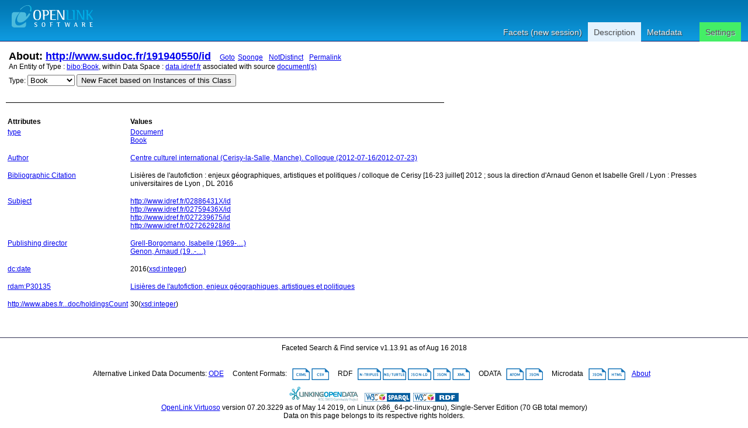

--- FILE ---
content_type: text/html; charset=UTF-8
request_url: https://data.idref.fr/describe/?url=http%3A%2F%2Fwww.sudoc.fr%2F191940550%2Fid
body_size: 3344
content:
<?xml version="1.0" encoding="utf-8"?>
<!DOCTYPE html PUBLIC "-//W3C//DTD XHTML+RDFa 1.0//EN" "http://www.w3.org/MarkUp/DTD/xhtml-rdfa-1.dtd">
<html
    xmlns="http://www.w3.org/1999/xhtml"
    xml:lang="en"
    version="XHTML+RDFa 1.0"
    xmlns:addthis="http://www.addthis.com/help/api-spec"
    xmlns:fb="http://www.facebook.com/2008/fbml"
>

<head>
<!-- ABES : Force https -->
    <base href="https://data.idref.fr/fct/rdfdesc/" />
    <title>About: http://www.sudoc.fr/191940550/id</title>
    <!--link rel="alternate" type="application/rdf+xml" href="/sparql?query=define%20sql%3Adescribe-mode%20%22CBD%22%20%20DESCRIBE%20%3Chttp%3A%2F%2Fwww.sudoc.fr%2F191940550%2Fid%3E" title="RDF" /-->

    
    <link rel="stylesheet" type="text/css" href="styles/default.css"  charset="utf-8" />

    <link rel="stylesheet" type="text/css" href="styles/highlighter.css" charset="utf-8" />
    <script type="text/javascript" >
      var featureList=["tab","ajax"];
    </script>
    <script type="text/javascript" src="/fct/oat/toolkit/loader.js"></script>
    <script type="text/javascript" src="s/description.js"></script>
     <link href="http://data.idref.fr/sparql?query=define%20sql%3Adescribe-mode%20%22CBD%22%20%20DESCRIBE%20%3Chttp%3A%2F%2Fwww.sudoc.fr%2F191940550%2Fid%3E&amp;output=application%2Frdf%2Bxml" rel="alternate" type="application/rdf+xml"  title="Structured Descriptor Document (RDF/XML format)" />
     <link href="http://data.idref.fr/sparql?query=define%20sql%3Adescribe-mode%20%22CBD%22%20%20DESCRIBE%20%3Chttp%3A%2F%2Fwww.sudoc.fr%2F191940550%2Fid%3E&amp;output=text%2Fn3" rel="alternate" type="text/n3"  title="Structured Descriptor Document (N3/Turtle format)" />
     <link href="http://data.idref.fr/sparql?query=define%20sql%3Adescribe-mode%20%22CBD%22%20%20DESCRIBE%20%3Chttp%3A%2F%2Fwww.sudoc.fr%2F191940550%2Fid%3E&amp;output=application%2Frdf%2Bjson" rel="alternate" type="application/rdf+json"  title="Structured Descriptor Document (RDF/JSON format)" />
     <link href="http://data.idref.fr/sparql?query=define%20sql%3Adescribe-mode%20%22CBD%22%20%20DESCRIBE%20%3Chttp%3A%2F%2Fwww.sudoc.fr%2F191940550%2Fid%3E&amp;output=application%2Fatom%2Bxml" rel="alternate" type="application/atom+xml"  title="Structured Descriptor Document (OData/Atom format)" />
     <link href="http://data.idref.fr/sparql?query=define%20sql%3Adescribe-mode%20%22CBD%22%20%20DESCRIBE%20%3Chttp%3A%2F%2Fwww.sudoc.fr%2F191940550%2Fid%3E&amp;output=application%2Fodata%2Bjson" rel="alternate" type="application/odata+json"  title="Structured Descriptor Document (OData/JSON format)" />
     <link href="http://data.idref.fr/sparql?query=define%20sql%3Adescribe-mode%20%22CBD%22%20%20DESCRIBE%20%3Chttp%3A%2F%2Fwww.sudoc.fr%2F191940550%2Fid%3E&amp;output=text%2Fcxml" rel="alternate" type="text/cxml"  title="Structured Descriptor Document (CXML format)" />
     <link href="http://data.idref.fr/sparql?query=define%20sql%3Adescribe-mode%20%22CBD%22%20%20DESCRIBE%20%3Chttp%3A%2F%2Fwww.sudoc.fr%2F191940550%2Fid%3E&amp;output=text%2Fcsv" rel="alternate" type="text/csv"  title="Structured Descriptor Document (CSV format)" />
     <link href="http://data.idref.fr/sparql?query=define%20sql%3Adescribe-mode%20%22CBD%22%20%20DESCRIBE%20%3Chttp%3A%2F%2Fwww.sudoc.fr%2F191940550%2Fid%3E&amp;output=application%2Fmicrodata%2Bjson" rel="alternate" type="application/microdata+json"  title="Structured Descriptor Document (Microdata/JSON format)" />
     <link href="http://data.idref.fr/sparql?query=define%20sql%3Adescribe-mode%20%22CBD%22%20%20DESCRIBE%20%3Chttp%3A%2F%2Fwww.sudoc.fr%2F191940550%2Fid%3E&amp;output=text%2Fhtml" rel="alternate" type="text/html"  title="Structured Descriptor Document (HTML+Microdata format)" />
     <link href="http://data.idref.fr/sparql?query=define%20sql%3Adescribe-mode%20%22CBD%22%20%20DESCRIBE%20%3Chttp%3A%2F%2Fwww.sudoc.fr%2F191940550%2Fid%3E&amp;output=application%2Fld%2Bjson" rel="alternate" type="application/ld+json"  title="Structured Descriptor Document (JSON-LD format)" />
     <link href="http://www.sudoc.fr/191940550/id" rel="http://xmlns.com/foaf/0.1/primaryTopic" />
     <link href="http://www.sudoc.fr/191940550/id" rev="describedby" />

</head>
<body>
  <div id="PG">
    <div id="HD">
    <div id="hd_l">
    <h1 id="logo">
        <a href="/fct/facet.vsp">
	   <img src="/fct/images/openlink_site_logo.png" alt="OpenLink Software"/>
        </a>
    </h1>
    <div id="homelink"></div>
  </div> <!-- hd_l -->
  
    <div id="hd_r">
    </div>
    <ul id="main_menu">
      
      <li><a href="/fct/">Facets (new session)</a></li>
      
      <li id="mnu_descr" class="sel"><a href="/describe/?uri=http://www.sudoc.fr/191940550/id" class="sel">Description</a></li>
      <li id="mnu_usage">
        <a href="usage.vsp?g=http%3A%2F%2Fwww.sudoc.fr%2F191940550%2Fid">Metadata</a>
      </li>
      <li id="mnu_settings"><a href="settings.vsp?g=http%3A%2F%2Fwww.sudoc.fr%2F191940550%2Fid">Settings</a>
        <div id="settings_popup" style="display: none">
          <ul>
            <li>
              <input id="sas_ckb" type="checkbox"  onchange="javascript:sas_cb();"/>
              <label for="sas_ckb">owl:sameAs</label>
            </li>
            <li>
              <label for="inf_sel">Inference Rule:</label>
              <select id="inf_sel" onchange="javascript:inf_cb();"><option value="b3s">b3s</option><option value="b3sifp">b3sifp</option><option value="facets">facets</option><option value="http://www.w3.org/2002/07/owl#">http://www.w3.org/2002/07/owl#</option><option value="ldp">ldp</option><option value="oplweb">oplweb</option><option value="skos-trans">skos-trans</option><option value="virtrdf-label">virtrdf-label</option><option value="**none**" selected="selected">None</option></select><br/>
            </li>
          </ul>
        </div> <!-- settings-popup -->
      </li>
    </ul>
  </div> <!-- #HD -->
  <div id="MD">
    <div class="page_resource_info">
	<h2>About: <a href="http://www.sudoc.fr/191940550/id">http://www.sudoc.fr/191940550/id</a>&nbsp;&nbsp;&nbsp;<a class="desc_permalink" href="http://www.sudoc.fr/191940550/id">Goto</a>&nbsp;<a class="desc_sponge_link"
    href="/describe/?url=http%3A%2F%2Fwww.sudoc.fr%2F191940550%2Fid&amp;sponger:get=add"
    title="Click to generate local descriptor data for this entity"
    id="sp_link" rel="nofollow">Sponge</a>
&nbsp;<a class="desc_permalink" href="/describe/?url=http%3A%2F%2Fwww.sudoc.fr%2F191940550%2Fid&distinct=0" title="This link enables you toggle between normalized and un-normalized views of data using by applying or note applying a DISTINCT operator">NotDistinct</a>
&nbsp;<a class="desc_permalink" href="/describe/?url=http%3A%2F%2Fwww.sudoc.fr%2F191940550%2Fid&distinct=1">Permalink</a>
    </h2>
      <div class="ds_inf_info">
	    An Entity of Type : <a href="http://purl.org/ontology/bibo/Book">bibo:Book</a>,
	    within Data Space : <a href="http://data.idref.fr">data.idref.fr</a> associated with source <a href="usage.vsp?g=http%3A%2F%2Fwww.sudoc.fr%2F191940550%2Fid">document(s)</a><br/>

      <form id="fct_form" action="/fct/facet.vsp" method="get">
      <div>


            <label for="c_iri_sel">Type:</label>
<select name="iri" id="c_iri_sel"><option value="http://purl.org/ontology/bibo/Document" title="http://purl.org/ontology/bibo/Document" >Document</option><option value="http://purl.org/ontology/bibo/Book" title="http://purl.org/ontology/bibo/Book" selected="selected">Book</option></select>
            <input type="hidden" name="cmd" value="new_with_class"/>
            <button class="fct_sel_as_type" title="">New Facet based on Instances of this Class</button>

      </div>
      </form>

      </div>
    </div>

  <p class="subj_delim"></p>

<!--            <li><a href="/fct/facet.vsp?sid=&amp;cmd=set_class&amp;iri=http://www.sudoc.fr/191940550/id">Choose  as Type</a></li>
                <li><a href="/fct/facet.vsp?sid=&amp;cmd=open_property">Choose  as Property (p)</a></li>
                <li><a href="">Choose  as Value (o)</a></li>-->
<!-- proptable -->
    <table class="description">

<tr><th class="property">Attributes</th><th class="value">Values</th></tr><tr class="odd"><td class="property"><a class="uri" href="/describe/?url=http%3A%2F%2Fwww.w3.org%2F1999%2F02%2F22-rdf-syntax-ns%23type" title="type">type</a>
</td><td><ul class="obj">	<li itemid="http://www.sudoc.fr/191940550/id" itemscope itemtype="http://purl.org/ontology/bibo/Document"><span class="literal"><!-- 38 --><a class="uri" href="/describe/?url=http%3A%2F%2Fpurl.org%2Fontology%2Fbibo%2FDocument">Document</a><link itemprop="http://www.w3.org/1999/02/22-rdf-syntax-ns#type" href="http://purl.org/ontology/bibo/Document"/></span></li>	<li itemid="http://www.sudoc.fr/191940550/id" itemscope itemtype="http://purl.org/ontology/bibo/Document"><span class="literal"><!-- 34 --><a class="uri" href="/describe/?url=http%3A%2F%2Fpurl.org%2Fontology%2Fbibo%2FBook">Book</a><link itemprop="http://www.w3.org/1999/02/22-rdf-syntax-ns#type" href="http://purl.org/ontology/bibo/Book"/></span></li></ul></td></tr><tr class="even"><td class="property"><a class="uri" href="/describe/?url=http%3A%2F%2Fid.loc.gov%2Fvocabulary%2Frelators%2Faut" title="Author">Author</a>
</td><td><ul class="obj">	<li itemid="http://www.sudoc.fr/191940550/id" itemscope itemtype="http://purl.org/ontology/bibo/Document"><span class="literal"><!-- 32 --><a class="uri" href="/describe/?url=http%3A%2F%2Fwww.idref.fr%2F188315489%2Fid">Centre culturel international (Cerisy-la-Salle, Manche). Colloque (2012-07-16/2012-07-23)</a><link itemprop="http://id.loc.gov/vocabulary/relators/aut" href="http://www.idref.fr/188315489/id"/></span></li></ul></td></tr><tr class="odd"><td class="property"><a class="uri" href="/describe/?url=http%3A%2F%2Fpurl.org%2Fdc%2Fterms%2FbibliographicCitation" title="Bibliographic Citation">Bibliographic Citation</a>
</td><td><ul class="obj">	<li itemid="http://www.sudoc.fr/191940550/id" itemscope itemtype="http://purl.org/ontology/bibo/Document"><span class="literal"><span itemprop="http://purl.org/dc/terms/bibliographicCitation">Lisières de l&#39;autofiction  : enjeux géographiques, artistiques et politiques  / colloque de Cerisy [16-23 juillet] 2012  ; sous la direction d&#39;Arnaud Genon et Isabelle Grell / Lyon : Presses universitaires de Lyon , DL 2016</span></span></li></ul></td></tr><tr class="even"><td class="property"><a class="uri" href="/describe/?url=http%3A%2F%2Fpurl.org%2Fdc%2Fterms%2Fsubject" title="Subject">Subject</a>
</td><td><ul class="obj">	<li itemid="http://www.sudoc.fr/191940550/id" itemscope itemtype="http://purl.org/ontology/bibo/Document"><span class="literal"><!-- 32 --><a class="uri" href="/describe/?url=http%3A%2F%2Fwww.idref.fr%2F02886431X%2Fid">http://www.idref.fr/02886431X/id</a><link itemprop="http://purl.org/dc/terms/subject" href="http://www.idref.fr/02886431X/id"/></span></li>	<li itemid="http://www.sudoc.fr/191940550/id" itemscope itemtype="http://purl.org/ontology/bibo/Document"><span class="literal"><!-- 32 --><a class="uri" href="/describe/?url=http%3A%2F%2Fwww.idref.fr%2F02759436X%2Fid">http://www.idref.fr/02759436X/id</a><link itemprop="http://purl.org/dc/terms/subject" href="http://www.idref.fr/02759436X/id"/></span></li>	<li itemid="http://www.sudoc.fr/191940550/id" itemscope itemtype="http://purl.org/ontology/bibo/Document"><span class="literal"><!-- 32 --><a class="uri" href="/describe/?url=http%3A%2F%2Fwww.idref.fr%2F027239675%2Fid">http://www.idref.fr/027239675/id</a><link itemprop="http://purl.org/dc/terms/subject" href="http://www.idref.fr/027239675/id"/></span></li>	<li itemid="http://www.sudoc.fr/191940550/id" itemscope itemtype="http://purl.org/ontology/bibo/Document"><span class="literal"><!-- 32 --><a class="uri" href="/describe/?url=http%3A%2F%2Fwww.idref.fr%2F027262928%2Fid">http://www.idref.fr/027262928/id</a><link itemprop="http://purl.org/dc/terms/subject" href="http://www.idref.fr/027262928/id"/></span></li></ul></td></tr><tr class="odd"><td class="property"><a class="uri" href="/describe/?url=http%3A%2F%2Fid.loc.gov%2Fvocabulary%2Frelators%2Fpbd" title="Publishing director">Publishing director</a>
</td><td><ul class="obj">	<li itemid="http://www.sudoc.fr/191940550/id" itemscope itemtype="http://purl.org/ontology/bibo/Document"><span class="literal"><!-- 32 --><a class="uri" href="/describe/?url=http%3A%2F%2Fwww.idref.fr%2F055778313%2Fid">Grell-Borgomano, Isabelle (1969-....)</a><link itemprop="http://id.loc.gov/vocabulary/relators/pbd" href="http://www.idref.fr/055778313/id"/></span></li>	<li itemid="http://www.sudoc.fr/191940550/id" itemscope itemtype="http://purl.org/ontology/bibo/Document"><span class="literal"><!-- 32 --><a class="uri" href="/describe/?url=http%3A%2F%2Fwww.idref.fr%2F118111906%2Fid">Genon, Arnaud (19..-....)</a><link itemprop="http://id.loc.gov/vocabulary/relators/pbd" href="http://www.idref.fr/118111906/id"/></span></li></ul></td></tr><tr class="even"><td class="property"><a class="uri" href="/describe/?url=http%3A%2F%2Fpurl.org%2Fdc%2Felements%2F1.1%2Fdate" title="dc:date">dc:date</a>
</td><td><ul class="obj">	<li itemid="http://www.sudoc.fr/191940550/id" itemscope itemtype="http://purl.org/ontology/bibo/Document"><span class="literal"><span itemprop="http://purl.org/dc/elements/1.1/date">2016</span>(<a href="http://www.w3.org/2001/XMLSchema#integer">xsd:integer</a>)</span></li></ul></td></tr><tr class="odd"><td class="property"><a class="uri" href="/describe/?url=http%3A%2F%2Frdaregistry.info%2FElements%2Fm%2FP30135" title="rdam:P30135">rdam:P30135</a>
</td><td><ul class="obj">	<li itemid="http://www.sudoc.fr/191940550/id" itemscope itemtype="http://purl.org/ontology/bibo/Document"><span class="literal"><!-- 32 --><a class="uri" href="/describe/?url=http%3A%2F%2Fwww.idref.fr%2F25281293X%2Fid">Lisières de l&#39;autofiction, enjeux géographiques, artistiques et politiques</a><link itemprop="http://rdaregistry.info/Elements/m/P30135" href="http://www.idref.fr/25281293X/id"/></span></li></ul></td></tr><tr class="even"><td class="property"><a class="uri" href="/describe/?url=http%3A%2F%2Fwww.abes.fr%2Fvocabularies%2Fsudoc%2FholdingsCount" title="http://www.abes.fr/vocabularies/sudoc/holdingsCount">http://www.abes.fr...doc/holdingsCount</a>
</td><td><ul class="obj">	<li itemid="http://www.sudoc.fr/191940550/id" itemscope itemtype="http://purl.org/ontology/bibo/Document"><span class="literal"><span itemprop="http://www.abes.fr/vocabularies/sudoc/holdingsCount">30</span>(<a href="http://www.w3.org/2001/XMLSchema#integer">xsd:integer</a>)</span></li></ul></td></tr>
      </table>
      <div id="nav">
	  <form action="/describe/" method="get">
	  <div>
	      <input type="hidden" name="url" value="http://www.sudoc.fr/191940550/id" />
              <input type="submit" name="go" value="Go" style="width: 0px; height: 0px; margin: 0px; padding: 0px; outline: none; border: 0px;" />
	      <input type="hidden" name="distinct" value="1" />
	      
	      
	      <input type="hidden" name="p" value="1"/>
	      
	      
	      <input type="hidden" name="lp" value="0"/>
	      
	</div>
	</form>
      </div>
    </div> <!--  #MD -->
    
<!-- footer -->
    <div id="FT">
	Faceted Search &amp; Find service v1.13.91 as of Aug 16 2018<br/><br/>

      <div id="ft_t"><br/>
        Alternative Linked Data Documents:
	
	
	
	<a href="http://linkeddata.uriburner.com/ode/?uri=http%3A%2F%2Fwww.sudoc.fr%2F191940550%2Fid" title="Basic navigation and exploration" target="_blank">ODE</a>

        &nbsp; &nbsp; Content Formats: &nbsp; 
	<a href="/sparql?query=define%20sql%3Adescribe-mode%20%22CBD%22%20%20DESCRIBE%20%3Chttp%3A%2F%2Fwww.sudoc.fr%2F191940550%2Fid%3E&amp;output=text%2Fcxml"><img src="/fct/images/cxml_doc.png" class="dicon"/></a> 
	<a href="/sparql?query=define%20sql%3Adescribe-mode%20%22CBD%22%20%20DESCRIBE%20%3Chttp%3A%2F%2Fwww.sudoc.fr%2F191940550%2Fid%3E&amp;output=text%2Fcsv"><img src="/fct/images/csv_doc.png" class="dicon"/></a>  
	&nbsp; &nbsp; RDF &nbsp; 
	<a href="/sparql?query=define%20sql%3Adescribe-mode%20%22CBD%22%20%20DESCRIBE%20%3Chttp%3A%2F%2Fwww.sudoc.fr%2F191940550%2Fid%3E&amp;output=text%2Fplain"><img src="/fct/images/ntriples_doc.png" class="dicon"/></a>
	<a href="/sparql?query=define%20sql%3Adescribe-mode%20%22CBD%22%20%20DESCRIBE%20%3Chttp%3A%2F%2Fwww.sudoc.fr%2F191940550%2Fid%3E&amp;output=text%2Fturtle"><img src="/fct/images/n3turtle_doc.png" class="dicon"/></a>
	<a href="/sparql?query=define%20sql%3Adescribe-mode%20%22CBD%22%20%20DESCRIBE%20%3Chttp%3A%2F%2Fwww.sudoc.fr%2F191940550%2Fid%3E&amp;output=application%2Fld%2Bjson"><img src="/fct/images/jsonld_doc.png" class="dicon"/></a> 
	<a href="/sparql?query=define%20sql%3Adescribe-mode%20%22CBD%22%20%20DESCRIBE%20%3Chttp%3A%2F%2Fwww.sudoc.fr%2F191940550%2Fid%3E&amp;output=application%2Frdf%2Bjson"><img src="/fct/images/json_doc.png" class="dicon"/></a> 
	<a href="/sparql?query=define%20sql%3Adescribe-mode%20%22CBD%22%20%20DESCRIBE%20%3Chttp%3A%2F%2Fwww.sudoc.fr%2F191940550%2Fid%3E&amp;output=application%2Frdf%2Bxml"><img src="/fct/images/xml_doc.png" class="dicon"/></a>  
	&nbsp; &nbsp; ODATA &nbsp; 
	<a href="/sparql?query=define%20sql%3Adescribe-mode%20%22CBD%22%20%20DESCRIBE%20%3Chttp%3A%2F%2Fwww.sudoc.fr%2F191940550%2Fid%3E&amp;output=application%2Fatom%2Bxml"><img src="/fct/images/atom_doc.png" class="dicon"/></a> 
	<a href="/sparql?query=define%20sql%3Adescribe-mode%20%22CBD%22%20%20DESCRIBE%20%3Chttp%3A%2F%2Fwww.sudoc.fr%2F191940550%2Fid%3E&amp;output=application%2Fodata%2Bjson"><img src="/fct/images/json_doc.png" class="dicon"/></a>
	&nbsp; &nbsp; Microdata &nbsp; 
	<a href="/sparql?query=define%20sql%3Adescribe-mode%20%22CBD%22%20%20DESCRIBE%20%3Chttp%3A%2F%2Fwww.sudoc.fr%2F191940550%2Fid%3E&amp;output=application%2Fmicrodata%2Bjson"><img src="/fct/images/json_doc.png" class="dicon"/></a>
	<a href="/sparql?query=define%20sql%3Adescribe-mode%20%22CBD%22%20%20DESCRIBE%20%3Chttp%3A%2F%2Fwww.sudoc.fr%2F191940550%2Fid%3E&amp;output=text%2Fhtml"><img src="/fct/images/html_doc.png" class="dicon"/></a>  
        &nbsp; &nbsp;<a href="/fct/facet_doc.html">About</a>&nbsp; &nbsp;
      </div> <!-- #ft_t -->
      <div id="ft_b">
        <a href="http://linkeddata.org/"><img alt="This material is Open Knowledge" src="/fct/images/LoDLogo.gif" style="border-width:0"/></a> &nbsp;
        <a href="http://dbpedia.org/sparql"><img alt="W3C Semantic Web Technology" src="/fct/images/sw-sparql-blue.png" style="border-width:0"/></a>
        <a href="/sparql?query=define%20sql%3Adescribe-mode%20%22CBD%22%20%20DESCRIBE%20%3Chttp%3A%2F%2Fwww.sudoc.fr%2F191940550%2Fid%3E" title="RDF data"><img src="/fct/images/sw-rdf-blue.png" alt="[RDF Data]" style="border-width:0"/></a>

	<!--span 
	resource="http://www.w3.org/TR/rdfa-syntax"
	rel="dc:conformsTo" xmlns:dc="http://purl.org/dc/terms/">
	<a href="http://validator.w3.org/check?uri=referer"><img
	    src="http://www.w3.org/Icons/valid-xhtml-rdfa"
	    alt="Valid XHTML + RDFa" height="27" /></a>
	</span-->
	<br />
	<a href="http://www.openlinksw.com/virtuoso/">OpenLink Virtuoso</a> version 07.20.3229 as of May 14 2019, on Linux (x86_64-pc-linux-gnu), Single-Server Edition (70 GB total memory)<br />
	
	Data on this page belongs to its respective rights holders.<br/>
	Virtuoso Faceted Browser Copyright &copy; 2009-2026 OpenLink Software 
      </div> <!-- #ft_b -->
    </div> <!-- #FT -->
    </div> <!-- #PG -->
<!--    <div id="fct_selector_tpl" style="display:none">
      <h3></h3>
      <p class="fct_sel_expln"></p>
      <div class="form_row"><label for=""></label><input type="text" class="prop_val_lo"/></div><br/>
      <div class="form_row"><label for=""></label><input type="text" class="prop_val_hi"/></div>
    </div -->
  </body>
</html>
